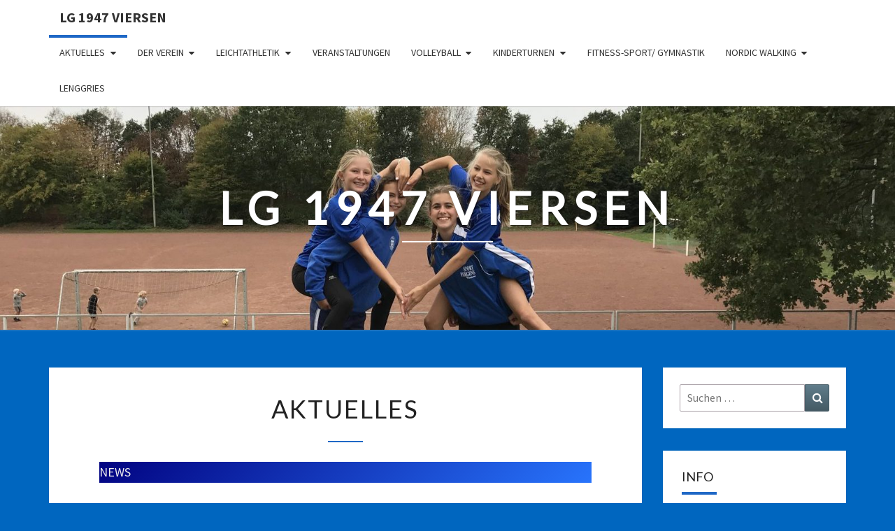

--- FILE ---
content_type: text/html; charset=UTF-8
request_url: http://lgviersen.de/
body_size: 18212
content:
<!DOCTYPE html>

<!--[if IE 8]>
<html id="ie8" lang="de">
<![endif]-->
<!--[if !(IE 8) ]><!-->
<html lang="de">
<!--<![endif]-->
<head>
<meta charset="UTF-8" />
<meta name="viewport" content="width=device-width" />
<link rel="profile" href="http://gmpg.org/xfn/11" />
<link rel="pingback" href="http://lgviersen.de/xmlrpc.php" />
<title>LG 1947 Viersen</title>
<meta name='robots' content='max-image-preview:large' />
<link rel='dns-prefetch' href='//fonts.googleapis.com' />
<link rel="alternate" type="application/rss+xml" title="LG 1947 Viersen &raquo; Feed" href="https://lgviersen.de/?feed=rss2" />
<link rel="alternate" type="application/rss+xml" title="LG 1947 Viersen &raquo; Kommentar-Feed" href="https://lgviersen.de/?feed=comments-rss2" />
<link rel="alternate" title="oEmbed (JSON)" type="application/json+oembed" href="https://lgviersen.de/index.php?rest_route=%2Foembed%2F1.0%2Fembed&#038;url=https%3A%2F%2Flgviersen.de%2F" />
<link rel="alternate" title="oEmbed (XML)" type="text/xml+oembed" href="https://lgviersen.de/index.php?rest_route=%2Foembed%2F1.0%2Fembed&#038;url=https%3A%2F%2Flgviersen.de%2F&#038;format=xml" />
<style id='wp-img-auto-sizes-contain-inline-css' type='text/css'>
img:is([sizes=auto i],[sizes^="auto," i]){contain-intrinsic-size:3000px 1500px}
/*# sourceURL=wp-img-auto-sizes-contain-inline-css */
</style>
<link rel='stylesheet' id='tsvg-block-css-css' href='http://lgviersen.de/wp-content/plugins/gallery-videos/admin/css/tsvg-block.css?ver=2.4.9' type='text/css' media='all' />
<link rel='stylesheet' id='twb-open-sans-css' href='https://fonts.googleapis.com/css?family=Open+Sans%3A300%2C400%2C500%2C600%2C700%2C800&#038;display=swap&#038;ver=6.9' type='text/css' media='all' />
<link rel='stylesheet' id='twbbwg-global-css' href='http://lgviersen.de/wp-content/plugins/photo-gallery/booster/assets/css/global.css?ver=1.0.0' type='text/css' media='all' />
<style id='wp-emoji-styles-inline-css' type='text/css'>

	img.wp-smiley, img.emoji {
		display: inline !important;
		border: none !important;
		box-shadow: none !important;
		height: 1em !important;
		width: 1em !important;
		margin: 0 0.07em !important;
		vertical-align: -0.1em !important;
		background: none !important;
		padding: 0 !important;
	}
/*# sourceURL=wp-emoji-styles-inline-css */
</style>
<style id='wp-block-library-inline-css' type='text/css'>
:root{--wp-block-synced-color:#7a00df;--wp-block-synced-color--rgb:122,0,223;--wp-bound-block-color:var(--wp-block-synced-color);--wp-editor-canvas-background:#ddd;--wp-admin-theme-color:#007cba;--wp-admin-theme-color--rgb:0,124,186;--wp-admin-theme-color-darker-10:#006ba1;--wp-admin-theme-color-darker-10--rgb:0,107,160.5;--wp-admin-theme-color-darker-20:#005a87;--wp-admin-theme-color-darker-20--rgb:0,90,135;--wp-admin-border-width-focus:2px}@media (min-resolution:192dpi){:root{--wp-admin-border-width-focus:1.5px}}.wp-element-button{cursor:pointer}:root .has-very-light-gray-background-color{background-color:#eee}:root .has-very-dark-gray-background-color{background-color:#313131}:root .has-very-light-gray-color{color:#eee}:root .has-very-dark-gray-color{color:#313131}:root .has-vivid-green-cyan-to-vivid-cyan-blue-gradient-background{background:linear-gradient(135deg,#00d084,#0693e3)}:root .has-purple-crush-gradient-background{background:linear-gradient(135deg,#34e2e4,#4721fb 50%,#ab1dfe)}:root .has-hazy-dawn-gradient-background{background:linear-gradient(135deg,#faaca8,#dad0ec)}:root .has-subdued-olive-gradient-background{background:linear-gradient(135deg,#fafae1,#67a671)}:root .has-atomic-cream-gradient-background{background:linear-gradient(135deg,#fdd79a,#004a59)}:root .has-nightshade-gradient-background{background:linear-gradient(135deg,#330968,#31cdcf)}:root .has-midnight-gradient-background{background:linear-gradient(135deg,#020381,#2874fc)}:root{--wp--preset--font-size--normal:16px;--wp--preset--font-size--huge:42px}.has-regular-font-size{font-size:1em}.has-larger-font-size{font-size:2.625em}.has-normal-font-size{font-size:var(--wp--preset--font-size--normal)}.has-huge-font-size{font-size:var(--wp--preset--font-size--huge)}.has-text-align-center{text-align:center}.has-text-align-left{text-align:left}.has-text-align-right{text-align:right}.has-fit-text{white-space:nowrap!important}#end-resizable-editor-section{display:none}.aligncenter{clear:both}.items-justified-left{justify-content:flex-start}.items-justified-center{justify-content:center}.items-justified-right{justify-content:flex-end}.items-justified-space-between{justify-content:space-between}.screen-reader-text{border:0;clip-path:inset(50%);height:1px;margin:-1px;overflow:hidden;padding:0;position:absolute;width:1px;word-wrap:normal!important}.screen-reader-text:focus{background-color:#ddd;clip-path:none;color:#444;display:block;font-size:1em;height:auto;left:5px;line-height:normal;padding:15px 23px 14px;text-decoration:none;top:5px;width:auto;z-index:100000}html :where(.has-border-color){border-style:solid}html :where([style*=border-top-color]){border-top-style:solid}html :where([style*=border-right-color]){border-right-style:solid}html :where([style*=border-bottom-color]){border-bottom-style:solid}html :where([style*=border-left-color]){border-left-style:solid}html :where([style*=border-width]){border-style:solid}html :where([style*=border-top-width]){border-top-style:solid}html :where([style*=border-right-width]){border-right-style:solid}html :where([style*=border-bottom-width]){border-bottom-style:solid}html :where([style*=border-left-width]){border-left-style:solid}html :where(img[class*=wp-image-]){height:auto;max-width:100%}:where(figure){margin:0 0 1em}html :where(.is-position-sticky){--wp-admin--admin-bar--position-offset:var(--wp-admin--admin-bar--height,0px)}@media screen and (max-width:600px){html :where(.is-position-sticky){--wp-admin--admin-bar--position-offset:0px}}

/*# sourceURL=wp-block-library-inline-css */
</style><style id='wp-block-image-inline-css' type='text/css'>
.wp-block-image>a,.wp-block-image>figure>a{display:inline-block}.wp-block-image img{box-sizing:border-box;height:auto;max-width:100%;vertical-align:bottom}@media not (prefers-reduced-motion){.wp-block-image img.hide{visibility:hidden}.wp-block-image img.show{animation:show-content-image .4s}}.wp-block-image[style*=border-radius] img,.wp-block-image[style*=border-radius]>a{border-radius:inherit}.wp-block-image.has-custom-border img{box-sizing:border-box}.wp-block-image.aligncenter{text-align:center}.wp-block-image.alignfull>a,.wp-block-image.alignwide>a{width:100%}.wp-block-image.alignfull img,.wp-block-image.alignwide img{height:auto;width:100%}.wp-block-image .aligncenter,.wp-block-image .alignleft,.wp-block-image .alignright,.wp-block-image.aligncenter,.wp-block-image.alignleft,.wp-block-image.alignright{display:table}.wp-block-image .aligncenter>figcaption,.wp-block-image .alignleft>figcaption,.wp-block-image .alignright>figcaption,.wp-block-image.aligncenter>figcaption,.wp-block-image.alignleft>figcaption,.wp-block-image.alignright>figcaption{caption-side:bottom;display:table-caption}.wp-block-image .alignleft{float:left;margin:.5em 1em .5em 0}.wp-block-image .alignright{float:right;margin:.5em 0 .5em 1em}.wp-block-image .aligncenter{margin-left:auto;margin-right:auto}.wp-block-image :where(figcaption){margin-bottom:1em;margin-top:.5em}.wp-block-image.is-style-circle-mask img{border-radius:9999px}@supports ((-webkit-mask-image:none) or (mask-image:none)) or (-webkit-mask-image:none){.wp-block-image.is-style-circle-mask img{border-radius:0;-webkit-mask-image:url('data:image/svg+xml;utf8,<svg viewBox="0 0 100 100" xmlns="http://www.w3.org/2000/svg"><circle cx="50" cy="50" r="50"/></svg>');mask-image:url('data:image/svg+xml;utf8,<svg viewBox="0 0 100 100" xmlns="http://www.w3.org/2000/svg"><circle cx="50" cy="50" r="50"/></svg>');mask-mode:alpha;-webkit-mask-position:center;mask-position:center;-webkit-mask-repeat:no-repeat;mask-repeat:no-repeat;-webkit-mask-size:contain;mask-size:contain}}:root :where(.wp-block-image.is-style-rounded img,.wp-block-image .is-style-rounded img){border-radius:9999px}.wp-block-image figure{margin:0}.wp-lightbox-container{display:flex;flex-direction:column;position:relative}.wp-lightbox-container img{cursor:zoom-in}.wp-lightbox-container img:hover+button{opacity:1}.wp-lightbox-container button{align-items:center;backdrop-filter:blur(16px) saturate(180%);background-color:#5a5a5a40;border:none;border-radius:4px;cursor:zoom-in;display:flex;height:20px;justify-content:center;opacity:0;padding:0;position:absolute;right:16px;text-align:center;top:16px;width:20px;z-index:100}@media not (prefers-reduced-motion){.wp-lightbox-container button{transition:opacity .2s ease}}.wp-lightbox-container button:focus-visible{outline:3px auto #5a5a5a40;outline:3px auto -webkit-focus-ring-color;outline-offset:3px}.wp-lightbox-container button:hover{cursor:pointer;opacity:1}.wp-lightbox-container button:focus{opacity:1}.wp-lightbox-container button:focus,.wp-lightbox-container button:hover,.wp-lightbox-container button:not(:hover):not(:active):not(.has-background){background-color:#5a5a5a40;border:none}.wp-lightbox-overlay{box-sizing:border-box;cursor:zoom-out;height:100vh;left:0;overflow:hidden;position:fixed;top:0;visibility:hidden;width:100%;z-index:100000}.wp-lightbox-overlay .close-button{align-items:center;cursor:pointer;display:flex;justify-content:center;min-height:40px;min-width:40px;padding:0;position:absolute;right:calc(env(safe-area-inset-right) + 16px);top:calc(env(safe-area-inset-top) + 16px);z-index:5000000}.wp-lightbox-overlay .close-button:focus,.wp-lightbox-overlay .close-button:hover,.wp-lightbox-overlay .close-button:not(:hover):not(:active):not(.has-background){background:none;border:none}.wp-lightbox-overlay .lightbox-image-container{height:var(--wp--lightbox-container-height);left:50%;overflow:hidden;position:absolute;top:50%;transform:translate(-50%,-50%);transform-origin:top left;width:var(--wp--lightbox-container-width);z-index:9999999999}.wp-lightbox-overlay .wp-block-image{align-items:center;box-sizing:border-box;display:flex;height:100%;justify-content:center;margin:0;position:relative;transform-origin:0 0;width:100%;z-index:3000000}.wp-lightbox-overlay .wp-block-image img{height:var(--wp--lightbox-image-height);min-height:var(--wp--lightbox-image-height);min-width:var(--wp--lightbox-image-width);width:var(--wp--lightbox-image-width)}.wp-lightbox-overlay .wp-block-image figcaption{display:none}.wp-lightbox-overlay button{background:none;border:none}.wp-lightbox-overlay .scrim{background-color:#fff;height:100%;opacity:.9;position:absolute;width:100%;z-index:2000000}.wp-lightbox-overlay.active{visibility:visible}@media not (prefers-reduced-motion){.wp-lightbox-overlay.active{animation:turn-on-visibility .25s both}.wp-lightbox-overlay.active img{animation:turn-on-visibility .35s both}.wp-lightbox-overlay.show-closing-animation:not(.active){animation:turn-off-visibility .35s both}.wp-lightbox-overlay.show-closing-animation:not(.active) img{animation:turn-off-visibility .25s both}.wp-lightbox-overlay.zoom.active{animation:none;opacity:1;visibility:visible}.wp-lightbox-overlay.zoom.active .lightbox-image-container{animation:lightbox-zoom-in .4s}.wp-lightbox-overlay.zoom.active .lightbox-image-container img{animation:none}.wp-lightbox-overlay.zoom.active .scrim{animation:turn-on-visibility .4s forwards}.wp-lightbox-overlay.zoom.show-closing-animation:not(.active){animation:none}.wp-lightbox-overlay.zoom.show-closing-animation:not(.active) .lightbox-image-container{animation:lightbox-zoom-out .4s}.wp-lightbox-overlay.zoom.show-closing-animation:not(.active) .lightbox-image-container img{animation:none}.wp-lightbox-overlay.zoom.show-closing-animation:not(.active) .scrim{animation:turn-off-visibility .4s forwards}}@keyframes show-content-image{0%{visibility:hidden}99%{visibility:hidden}to{visibility:visible}}@keyframes turn-on-visibility{0%{opacity:0}to{opacity:1}}@keyframes turn-off-visibility{0%{opacity:1;visibility:visible}99%{opacity:0;visibility:visible}to{opacity:0;visibility:hidden}}@keyframes lightbox-zoom-in{0%{transform:translate(calc((-100vw + var(--wp--lightbox-scrollbar-width))/2 + var(--wp--lightbox-initial-left-position)),calc(-50vh + var(--wp--lightbox-initial-top-position))) scale(var(--wp--lightbox-scale))}to{transform:translate(-50%,-50%) scale(1)}}@keyframes lightbox-zoom-out{0%{transform:translate(-50%,-50%) scale(1);visibility:visible}99%{visibility:visible}to{transform:translate(calc((-100vw + var(--wp--lightbox-scrollbar-width))/2 + var(--wp--lightbox-initial-left-position)),calc(-50vh + var(--wp--lightbox-initial-top-position))) scale(var(--wp--lightbox-scale));visibility:hidden}}
/*# sourceURL=http://lgviersen.de/wp-includes/blocks/image/style.min.css */
</style>
<style id='wp-block-group-inline-css' type='text/css'>
.wp-block-group{box-sizing:border-box}:where(.wp-block-group.wp-block-group-is-layout-constrained){position:relative}
/*# sourceURL=http://lgviersen.de/wp-includes/blocks/group/style.min.css */
</style>
<style id='wp-block-paragraph-inline-css' type='text/css'>
.is-small-text{font-size:.875em}.is-regular-text{font-size:1em}.is-large-text{font-size:2.25em}.is-larger-text{font-size:3em}.has-drop-cap:not(:focus):first-letter{float:left;font-size:8.4em;font-style:normal;font-weight:100;line-height:.68;margin:.05em .1em 0 0;text-transform:uppercase}body.rtl .has-drop-cap:not(:focus):first-letter{float:none;margin-left:.1em}p.has-drop-cap.has-background{overflow:hidden}:root :where(p.has-background){padding:1.25em 2.375em}:where(p.has-text-color:not(.has-link-color)) a{color:inherit}p.has-text-align-left[style*="writing-mode:vertical-lr"],p.has-text-align-right[style*="writing-mode:vertical-rl"]{rotate:180deg}
/*# sourceURL=http://lgviersen.de/wp-includes/blocks/paragraph/style.min.css */
</style>
<style id='global-styles-inline-css' type='text/css'>
:root{--wp--preset--aspect-ratio--square: 1;--wp--preset--aspect-ratio--4-3: 4/3;--wp--preset--aspect-ratio--3-4: 3/4;--wp--preset--aspect-ratio--3-2: 3/2;--wp--preset--aspect-ratio--2-3: 2/3;--wp--preset--aspect-ratio--16-9: 16/9;--wp--preset--aspect-ratio--9-16: 9/16;--wp--preset--color--black: #000000;--wp--preset--color--cyan-bluish-gray: #abb8c3;--wp--preset--color--white: #ffffff;--wp--preset--color--pale-pink: #f78da7;--wp--preset--color--vivid-red: #cf2e2e;--wp--preset--color--luminous-vivid-orange: #ff6900;--wp--preset--color--luminous-vivid-amber: #fcb900;--wp--preset--color--light-green-cyan: #7bdcb5;--wp--preset--color--vivid-green-cyan: #00d084;--wp--preset--color--pale-cyan-blue: #8ed1fc;--wp--preset--color--vivid-cyan-blue: #0693e3;--wp--preset--color--vivid-purple: #9b51e0;--wp--preset--color--kb-palette-1: #888888;--wp--preset--color--kb-palette-2: #888888;--wp--preset--gradient--vivid-cyan-blue-to-vivid-purple: linear-gradient(135deg,rgb(6,147,227) 0%,rgb(155,81,224) 100%);--wp--preset--gradient--light-green-cyan-to-vivid-green-cyan: linear-gradient(135deg,rgb(122,220,180) 0%,rgb(0,208,130) 100%);--wp--preset--gradient--luminous-vivid-amber-to-luminous-vivid-orange: linear-gradient(135deg,rgb(252,185,0) 0%,rgb(255,105,0) 100%);--wp--preset--gradient--luminous-vivid-orange-to-vivid-red: linear-gradient(135deg,rgb(255,105,0) 0%,rgb(207,46,46) 100%);--wp--preset--gradient--very-light-gray-to-cyan-bluish-gray: linear-gradient(135deg,rgb(238,238,238) 0%,rgb(169,184,195) 100%);--wp--preset--gradient--cool-to-warm-spectrum: linear-gradient(135deg,rgb(74,234,220) 0%,rgb(151,120,209) 20%,rgb(207,42,186) 40%,rgb(238,44,130) 60%,rgb(251,105,98) 80%,rgb(254,248,76) 100%);--wp--preset--gradient--blush-light-purple: linear-gradient(135deg,rgb(255,206,236) 0%,rgb(152,150,240) 100%);--wp--preset--gradient--blush-bordeaux: linear-gradient(135deg,rgb(254,205,165) 0%,rgb(254,45,45) 50%,rgb(107,0,62) 100%);--wp--preset--gradient--luminous-dusk: linear-gradient(135deg,rgb(255,203,112) 0%,rgb(199,81,192) 50%,rgb(65,88,208) 100%);--wp--preset--gradient--pale-ocean: linear-gradient(135deg,rgb(255,245,203) 0%,rgb(182,227,212) 50%,rgb(51,167,181) 100%);--wp--preset--gradient--electric-grass: linear-gradient(135deg,rgb(202,248,128) 0%,rgb(113,206,126) 100%);--wp--preset--gradient--midnight: linear-gradient(135deg,rgb(2,3,129) 0%,rgb(40,116,252) 100%);--wp--preset--font-size--small: 13px;--wp--preset--font-size--medium: 20px;--wp--preset--font-size--large: 36px;--wp--preset--font-size--x-large: 42px;--wp--preset--spacing--20: 0.44rem;--wp--preset--spacing--30: 0.67rem;--wp--preset--spacing--40: 1rem;--wp--preset--spacing--50: 1.5rem;--wp--preset--spacing--60: 2.25rem;--wp--preset--spacing--70: 3.38rem;--wp--preset--spacing--80: 5.06rem;--wp--preset--shadow--natural: 6px 6px 9px rgba(0, 0, 0, 0.2);--wp--preset--shadow--deep: 12px 12px 50px rgba(0, 0, 0, 0.4);--wp--preset--shadow--sharp: 6px 6px 0px rgba(0, 0, 0, 0.2);--wp--preset--shadow--outlined: 6px 6px 0px -3px rgb(255, 255, 255), 6px 6px rgb(0, 0, 0);--wp--preset--shadow--crisp: 6px 6px 0px rgb(0, 0, 0);}:where(.is-layout-flex){gap: 0.5em;}:where(.is-layout-grid){gap: 0.5em;}body .is-layout-flex{display: flex;}.is-layout-flex{flex-wrap: wrap;align-items: center;}.is-layout-flex > :is(*, div){margin: 0;}body .is-layout-grid{display: grid;}.is-layout-grid > :is(*, div){margin: 0;}:where(.wp-block-columns.is-layout-flex){gap: 2em;}:where(.wp-block-columns.is-layout-grid){gap: 2em;}:where(.wp-block-post-template.is-layout-flex){gap: 1.25em;}:where(.wp-block-post-template.is-layout-grid){gap: 1.25em;}.has-black-color{color: var(--wp--preset--color--black) !important;}.has-cyan-bluish-gray-color{color: var(--wp--preset--color--cyan-bluish-gray) !important;}.has-white-color{color: var(--wp--preset--color--white) !important;}.has-pale-pink-color{color: var(--wp--preset--color--pale-pink) !important;}.has-vivid-red-color{color: var(--wp--preset--color--vivid-red) !important;}.has-luminous-vivid-orange-color{color: var(--wp--preset--color--luminous-vivid-orange) !important;}.has-luminous-vivid-amber-color{color: var(--wp--preset--color--luminous-vivid-amber) !important;}.has-light-green-cyan-color{color: var(--wp--preset--color--light-green-cyan) !important;}.has-vivid-green-cyan-color{color: var(--wp--preset--color--vivid-green-cyan) !important;}.has-pale-cyan-blue-color{color: var(--wp--preset--color--pale-cyan-blue) !important;}.has-vivid-cyan-blue-color{color: var(--wp--preset--color--vivid-cyan-blue) !important;}.has-vivid-purple-color{color: var(--wp--preset--color--vivid-purple) !important;}.has-black-background-color{background-color: var(--wp--preset--color--black) !important;}.has-cyan-bluish-gray-background-color{background-color: var(--wp--preset--color--cyan-bluish-gray) !important;}.has-white-background-color{background-color: var(--wp--preset--color--white) !important;}.has-pale-pink-background-color{background-color: var(--wp--preset--color--pale-pink) !important;}.has-vivid-red-background-color{background-color: var(--wp--preset--color--vivid-red) !important;}.has-luminous-vivid-orange-background-color{background-color: var(--wp--preset--color--luminous-vivid-orange) !important;}.has-luminous-vivid-amber-background-color{background-color: var(--wp--preset--color--luminous-vivid-amber) !important;}.has-light-green-cyan-background-color{background-color: var(--wp--preset--color--light-green-cyan) !important;}.has-vivid-green-cyan-background-color{background-color: var(--wp--preset--color--vivid-green-cyan) !important;}.has-pale-cyan-blue-background-color{background-color: var(--wp--preset--color--pale-cyan-blue) !important;}.has-vivid-cyan-blue-background-color{background-color: var(--wp--preset--color--vivid-cyan-blue) !important;}.has-vivid-purple-background-color{background-color: var(--wp--preset--color--vivid-purple) !important;}.has-black-border-color{border-color: var(--wp--preset--color--black) !important;}.has-cyan-bluish-gray-border-color{border-color: var(--wp--preset--color--cyan-bluish-gray) !important;}.has-white-border-color{border-color: var(--wp--preset--color--white) !important;}.has-pale-pink-border-color{border-color: var(--wp--preset--color--pale-pink) !important;}.has-vivid-red-border-color{border-color: var(--wp--preset--color--vivid-red) !important;}.has-luminous-vivid-orange-border-color{border-color: var(--wp--preset--color--luminous-vivid-orange) !important;}.has-luminous-vivid-amber-border-color{border-color: var(--wp--preset--color--luminous-vivid-amber) !important;}.has-light-green-cyan-border-color{border-color: var(--wp--preset--color--light-green-cyan) !important;}.has-vivid-green-cyan-border-color{border-color: var(--wp--preset--color--vivid-green-cyan) !important;}.has-pale-cyan-blue-border-color{border-color: var(--wp--preset--color--pale-cyan-blue) !important;}.has-vivid-cyan-blue-border-color{border-color: var(--wp--preset--color--vivid-cyan-blue) !important;}.has-vivid-purple-border-color{border-color: var(--wp--preset--color--vivid-purple) !important;}.has-vivid-cyan-blue-to-vivid-purple-gradient-background{background: var(--wp--preset--gradient--vivid-cyan-blue-to-vivid-purple) !important;}.has-light-green-cyan-to-vivid-green-cyan-gradient-background{background: var(--wp--preset--gradient--light-green-cyan-to-vivid-green-cyan) !important;}.has-luminous-vivid-amber-to-luminous-vivid-orange-gradient-background{background: var(--wp--preset--gradient--luminous-vivid-amber-to-luminous-vivid-orange) !important;}.has-luminous-vivid-orange-to-vivid-red-gradient-background{background: var(--wp--preset--gradient--luminous-vivid-orange-to-vivid-red) !important;}.has-very-light-gray-to-cyan-bluish-gray-gradient-background{background: var(--wp--preset--gradient--very-light-gray-to-cyan-bluish-gray) !important;}.has-cool-to-warm-spectrum-gradient-background{background: var(--wp--preset--gradient--cool-to-warm-spectrum) !important;}.has-blush-light-purple-gradient-background{background: var(--wp--preset--gradient--blush-light-purple) !important;}.has-blush-bordeaux-gradient-background{background: var(--wp--preset--gradient--blush-bordeaux) !important;}.has-luminous-dusk-gradient-background{background: var(--wp--preset--gradient--luminous-dusk) !important;}.has-pale-ocean-gradient-background{background: var(--wp--preset--gradient--pale-ocean) !important;}.has-electric-grass-gradient-background{background: var(--wp--preset--gradient--electric-grass) !important;}.has-midnight-gradient-background{background: var(--wp--preset--gradient--midnight) !important;}.has-small-font-size{font-size: var(--wp--preset--font-size--small) !important;}.has-medium-font-size{font-size: var(--wp--preset--font-size--medium) !important;}.has-large-font-size{font-size: var(--wp--preset--font-size--large) !important;}.has-x-large-font-size{font-size: var(--wp--preset--font-size--x-large) !important;}
/*# sourceURL=global-styles-inline-css */
</style>
<style id='core-block-supports-inline-css' type='text/css'>
.wp-elements-a053d418399f8c6fbd7429148e1f4582 a:where(:not(.wp-element-button)){color:var(--wp--preset--color--very-light-gray);}.wp-elements-3cbfba3ccabf1d3dbae609ce7a59b92f a:where(:not(.wp-element-button)){color:var(--wp--preset--color--vivid-cyan-blue);}
/*# sourceURL=core-block-supports-inline-css */
</style>

<style id='classic-theme-styles-inline-css' type='text/css'>
/*! This file is auto-generated */
.wp-block-button__link{color:#fff;background-color:#32373c;border-radius:9999px;box-shadow:none;text-decoration:none;padding:calc(.667em + 2px) calc(1.333em + 2px);font-size:1.125em}.wp-block-file__button{background:#32373c;color:#fff;text-decoration:none}
/*# sourceURL=/wp-includes/css/classic-themes.min.css */
</style>
<link rel='stylesheet' id='wp-components-css' href='http://lgviersen.de/wp-includes/css/dist/components/style.min.css?ver=6.9' type='text/css' media='all' />
<link rel='stylesheet' id='wp-preferences-css' href='http://lgviersen.de/wp-includes/css/dist/preferences/style.min.css?ver=6.9' type='text/css' media='all' />
<link rel='stylesheet' id='wp-block-editor-css' href='http://lgviersen.de/wp-includes/css/dist/block-editor/style.min.css?ver=6.9' type='text/css' media='all' />
<link rel='stylesheet' id='wp-reusable-blocks-css' href='http://lgviersen.de/wp-includes/css/dist/reusable-blocks/style.min.css?ver=6.9' type='text/css' media='all' />
<link rel='stylesheet' id='wp-patterns-css' href='http://lgviersen.de/wp-includes/css/dist/patterns/style.min.css?ver=6.9' type='text/css' media='all' />
<link rel='stylesheet' id='wp-editor-css' href='http://lgviersen.de/wp-includes/css/dist/editor/style.min.css?ver=6.9' type='text/css' media='all' />
<link rel='stylesheet' id='block-robo-gallery-style-css-css' href='http://lgviersen.de/wp-content/plugins/robo-gallery/includes/extensions/block/dist/blocks.style.build.css?ver=5.1.2' type='text/css' media='all' />
<link rel='stylesheet' id='tsvg-fonts-css' href='http://lgviersen.de/wp-content/plugins/gallery-videos/public/css/tsvg-fonts.css?ver=2.4.9' type='text/css' media='all' />
<link rel='stylesheet' id='bwg_fonts-css' href='http://lgviersen.de/wp-content/plugins/photo-gallery/css/bwg-fonts/fonts.css?ver=0.0.1' type='text/css' media='all' />
<link rel='stylesheet' id='sumoselect-css' href='http://lgviersen.de/wp-content/plugins/photo-gallery/css/sumoselect.min.css?ver=3.4.6' type='text/css' media='all' />
<link rel='stylesheet' id='mCustomScrollbar-css' href='http://lgviersen.de/wp-content/plugins/photo-gallery/css/jquery.mCustomScrollbar.min.css?ver=3.1.5' type='text/css' media='all' />
<link rel='stylesheet' id='bwg_googlefonts-css' href='https://fonts.googleapis.com/css?family=Ubuntu&#038;subset=greek,latin,greek-ext,vietnamese,cyrillic-ext,latin-ext,cyrillic' type='text/css' media='all' />
<link rel='stylesheet' id='bwg_frontend-css' href='http://lgviersen.de/wp-content/plugins/photo-gallery/css/styles.min.css?ver=1.8.37' type='text/css' media='all' />
<link rel='stylesheet' id='ffwd_frontend-css' href='http://lgviersen.de/wp-content/plugins/wd-facebook-feed/css/ffwd_frontend.css?ver=1.1.34' type='text/css' media='all' />
<link rel='stylesheet' id='ffwd_fonts-css' href='http://lgviersen.de/wp-content/plugins/wd-facebook-feed/css/fonts.css?ver=1.1.34' type='text/css' media='all' />
<link rel='stylesheet' id='ffwd_mCustomScrollbar-css' href='http://lgviersen.de/wp-content/plugins/wd-facebook-feed/css/jquery.mCustomScrollbar.css?ver=1.1.34' type='text/css' media='all' />
<link rel='stylesheet' id='bootstrap-css' href='http://lgviersen.de/wp-content/themes/nisarg/css/bootstrap.css?ver=6.9' type='text/css' media='all' />
<link rel='stylesheet' id='font-awesome-css' href='http://lgviersen.de/wp-content/themes/nisarg/font-awesome/css/font-awesome.min.css?ver=6.9' type='text/css' media='all' />
<link rel='stylesheet' id='nisarg-style-css' href='http://lgviersen.de/wp-content/themes/nisarg/style.css?ver=6.9' type='text/css' media='all' />
<style id='nisarg-style-inline-css' type='text/css'>
	/* Color Scheme */

	/* Accent Color */

	a:active,
	a:hover,
	a:focus {
	    color: #1f68c6;
	}

	.main-navigation .primary-menu > li > a:hover, .main-navigation .primary-menu > li > a:focus {
		color: #1f68c6;
	}
	
	.main-navigation .primary-menu .sub-menu .current_page_item > a,
	.main-navigation .primary-menu .sub-menu .current-menu-item > a {
		color: #1f68c6;
	}
	.main-navigation .primary-menu .sub-menu .current_page_item > a:hover,
	.main-navigation .primary-menu .sub-menu .current_page_item > a:focus,
	.main-navigation .primary-menu .sub-menu .current-menu-item > a:hover,
	.main-navigation .primary-menu .sub-menu .current-menu-item > a:focus {
		background-color: #fff;
		color: #1f68c6;
	}
	.dropdown-toggle:hover,
	.dropdown-toggle:focus {
		color: #1f68c6;
	}
	.pagination .current,
	.dark .pagination .current {
		background-color: #1f68c6;
		border: 1px solid #1f68c6;
	}
	blockquote {
		border-color: #1f68c6;
	}
	@media (min-width: 768px){
		.main-navigation .primary-menu > .current_page_item > a,
		.main-navigation .primary-menu > .current_page_item > a:hover,
		.main-navigation .primary-menu > .current_page_item > a:focus,
		.main-navigation .primary-menu > .current-menu-item > a,
		.main-navigation .primary-menu > .current-menu-item > a:hover,
		.main-navigation .primary-menu > .current-menu-item > a:focus,
		.main-navigation .primary-menu > .current_page_ancestor > a,
		.main-navigation .primary-menu > .current_page_ancestor > a:hover,
		.main-navigation .primary-menu > .current_page_ancestor > a:focus,
		.main-navigation .primary-menu > .current-menu-ancestor > a,
		.main-navigation .primary-menu > .current-menu-ancestor > a:hover,
		.main-navigation .primary-menu > .current-menu-ancestor > a:focus {
			border-top: 4px solid #1f68c6;
		}
		.main-navigation ul ul a:hover,
		.main-navigation ul ul a.focus {
			color: #fff;
			background-color: #1f68c6;
		}
	}

	.main-navigation .primary-menu > .open > a, .main-navigation .primary-menu > .open > a:hover, .main-navigation .primary-menu > .open > a:focus {
		color: #1f68c6;
	}

	.main-navigation .primary-menu > li > .sub-menu  li > a:hover,
	.main-navigation .primary-menu > li > .sub-menu  li > a:focus {
		color: #fff;
		background-color: #1f68c6;
	}

	@media (max-width: 767px) {
		.main-navigation .primary-menu .open .sub-menu > li > a:hover {
			color: #fff;
			background-color: #1f68c6;
		}
	}

	.sticky-post{
		color: #fff;
	    background: #1f68c6; 
	}
	
	.entry-title a:hover,
	.entry-title a:focus{
	    color: #1f68c6;
	}

	.entry-header .entry-meta::after{
	    background: #1f68c6;
	}

	.fa {
		color: #1f68c6;
	}

	.btn-default{
		border-bottom: 1px solid #1f68c6;
	}

	.btn-default:hover, .btn-default:focus{
	    border-bottom: 1px solid #1f68c6;
	    background-color: #1f68c6;
	}

	.nav-previous:hover, .nav-next:hover{
	    border: 1px solid #1f68c6;
	    background-color: #1f68c6;
	}

	.next-post a:hover,.prev-post a:hover{
	    color: #1f68c6;
	}

	.posts-navigation .next-post a:hover .fa, .posts-navigation .prev-post a:hover .fa{
	    color: #1f68c6;
	}


	#secondary .widget-title::after{
		position: absolute;
	    width: 50px;
	    display: block;
	    height: 4px;    
	    bottom: -15px;
		background-color: #1f68c6;
	    content: "";
	}

	#secondary .widget a:hover,
	#secondary .widget a:focus,
	.dark #secondary .widget #recentcomments a:hover,
	.dark #secondary .widget #recentcomments a:focus {
		color: #1f68c6;
	}

	#secondary .widget_calendar tbody a {
		color: #fff;
		padding: 0.2em;
	    background-color: #1f68c6;
	}

	#secondary .widget_calendar tbody a:hover{
		color: #fff;
	    padding: 0.2em;
	    background-color: #1f68c6;  
	}	

	.dark .comment-respond #submit,
	.dark .main-navigation .menu-toggle:hover, 
	.dark .main-navigation .menu-toggle:focus,
	.dark html input[type="button"], 
	.dark input[type="reset"], 
	.dark input[type="submit"] {
		background: #1f68c6;
		color: #fff;
	}
	
	.dark a {
		color: #1f68c6;
	}

/*# sourceURL=nisarg-style-inline-css */
</style>
<link rel='stylesheet' id='nisarg-google-fonts-css' href='https://fonts.googleapis.com/css?family=Source+Sans+Pro%3A400%2C700%7CLato%3A400&#038;display=swap' type='text/css' media='all' />
<link rel='stylesheet' id='tablepress-default-css' href='http://lgviersen.de/wp-content/plugins/tablepress/css/build/default.css?ver=3.2.6' type='text/css' media='all' />
<style id='kadence-blocks-advancedheading-inline-css' type='text/css'>
	.wp-block-kadence-advancedheading mark{background:transparent;border-style:solid;border-width:0}
	.wp-block-kadence-advancedheading mark.kt-highlight{color:#f76a0c;}
	.kb-adv-heading-icon{display: inline-flex;justify-content: center;align-items: center;}
	.is-layout-constrained > .kb-advanced-heading-link {display: block;}.wp-block-kadence-advancedheading.has-background{padding: 0;}.kb-screen-reader-text{position:absolute;width:1px;height:1px;padding:0;margin:-1px;overflow:hidden;clip:rect(0,0,0,0);}
/*# sourceURL=kadence-blocks-advancedheading-inline-css */
</style>
<style id='kadence-blocks-global-variables-inline-css' type='text/css'>
:root {--global-kb-font-size-sm:clamp(0.8rem, 0.73rem + 0.217vw, 0.9rem);--global-kb-font-size-md:clamp(1.1rem, 0.995rem + 0.326vw, 1.25rem);--global-kb-font-size-lg:clamp(1.75rem, 1.576rem + 0.543vw, 2rem);--global-kb-font-size-xl:clamp(2.25rem, 1.728rem + 1.63vw, 3rem);--global-kb-font-size-xxl:clamp(2.5rem, 1.456rem + 3.26vw, 4rem);--global-kb-font-size-xxxl:clamp(2.75rem, 0.489rem + 7.065vw, 6rem);}:root {--global-palette1: #3182CE;--global-palette2: #2B6CB0;--global-palette3: #1A202C;--global-palette4: #2D3748;--global-palette5: #4A5568;--global-palette6: #718096;--global-palette7: #EDF2F7;--global-palette8: #F7FAFC;--global-palette9: #ffffff;}
/*# sourceURL=kadence-blocks-global-variables-inline-css */
</style>
<style id='kadence_blocks_css-inline-css' type='text/css'>
.wp-block-kadence-advancedheading.kt-adv-heading22_1375b6-99 mark.kt-highlight, .wp-block-kadence-advancedheading.kt-adv-heading22_1375b6-99[data-kb-block="kb-adv-heading22_1375b6-99"] mark.kt-highlight{color:#8ed1fc;-webkit-box-decoration-break:clone;box-decoration-break:clone;}.wp-block-kadence-advancedheading.kt-adv-heading22_1375b6-99 img.kb-inline-image, .wp-block-kadence-advancedheading.kt-adv-heading22_1375b6-99[data-kb-block="kb-adv-heading22_1375b6-99"] img.kb-inline-image{width:150px;display:inline-block;}
/*# sourceURL=kadence_blocks_css-inline-css */
</style>
<style id="kadence_blocks_palette_css">:root .has-kb-palette-1-color{color:#888888}:root .has-kb-palette-1-background-color{background-color:#888888}:root .has-kb-palette-2-color{color:#888888}:root .has-kb-palette-2-background-color{background-color:#888888}</style><script type="text/javascript" src="http://lgviersen.de/wp-includes/js/jquery/jquery.min.js?ver=3.7.1" id="jquery-core-js"></script>
<script type="text/javascript" src="http://lgviersen.de/wp-includes/js/jquery/jquery-migrate.min.js?ver=3.4.1" id="jquery-migrate-js"></script>
<script type="text/javascript" src="http://lgviersen.de/wp-content/plugins/photo-gallery/booster/assets/js/circle-progress.js?ver=1.2.2" id="twbbwg-circle-js"></script>
<script type="text/javascript" id="twbbwg-global-js-extra">
/* <![CDATA[ */
var twb = {"nonce":"cafa1e195d","ajax_url":"https://lgviersen.de/wp-admin/admin-ajax.php","plugin_url":"http://lgviersen.de/wp-content/plugins/photo-gallery/booster","href":"https://lgviersen.de/wp-admin/admin.php?page=twbbwg_photo-gallery"};
var twb = {"nonce":"cafa1e195d","ajax_url":"https://lgviersen.de/wp-admin/admin-ajax.php","plugin_url":"http://lgviersen.de/wp-content/plugins/photo-gallery/booster","href":"https://lgviersen.de/wp-admin/admin.php?page=twbbwg_photo-gallery"};
//# sourceURL=twbbwg-global-js-extra
/* ]]> */
</script>
<script type="text/javascript" src="http://lgviersen.de/wp-content/plugins/photo-gallery/booster/assets/js/global.js?ver=1.0.0" id="twbbwg-global-js"></script>
<script type="text/javascript" src="http://lgviersen.de/wp-content/plugins/1and1-wordpress-assistant/js/cookies.js?ver=6.9" id="1and1-wp-cookies-js"></script>
<script type="text/javascript" src="http://lgviersen.de/wp-content/plugins/photo-gallery/js/jquery.sumoselect.min.js?ver=3.4.6" id="sumoselect-js"></script>
<script type="text/javascript" src="http://lgviersen.de/wp-content/plugins/photo-gallery/js/tocca.min.js?ver=2.0.9" id="bwg_mobile-js"></script>
<script type="text/javascript" src="http://lgviersen.de/wp-content/plugins/photo-gallery/js/jquery.mCustomScrollbar.concat.min.js?ver=3.1.5" id="mCustomScrollbar-js"></script>
<script type="text/javascript" src="http://lgviersen.de/wp-content/plugins/photo-gallery/js/jquery.fullscreen.min.js?ver=0.6.0" id="jquery-fullscreen-js"></script>
<script type="text/javascript" id="bwg_frontend-js-extra">
/* <![CDATA[ */
var bwg_objectsL10n = {"bwg_field_required":"Feld ist erforderlich.","bwg_mail_validation":"Dies ist keine g\u00fcltige E-Mail-Adresse.","bwg_search_result":"Es gibt keine Bilder, die deiner Suche entsprechen.","bwg_select_tag":"Select Tag","bwg_order_by":"Order By","bwg_search":"Suchen","bwg_show_ecommerce":"Show Ecommerce","bwg_hide_ecommerce":"Hide Ecommerce","bwg_show_comments":"Kommentare anzeigen","bwg_hide_comments":"Kommentare ausblenden","bwg_restore":"Wiederherstellen","bwg_maximize":"Maximieren","bwg_fullscreen":"Vollbild","bwg_exit_fullscreen":"Vollbild verlassen","bwg_search_tag":"SEARCH...","bwg_tag_no_match":"No tags found","bwg_all_tags_selected":"All tags selected","bwg_tags_selected":"tags selected","play":"Wiedergeben","pause":"Pause","is_pro":"","bwg_play":"Wiedergeben","bwg_pause":"Pause","bwg_hide_info":"Info ausblenden","bwg_show_info":"Info anzeigen","bwg_hide_rating":"Hide rating","bwg_show_rating":"Show rating","ok":"Ok","cancel":"Cancel","select_all":"Select all","lazy_load":"0","lazy_loader":"http://lgviersen.de/wp-content/plugins/photo-gallery/images/ajax_loader.png","front_ajax":"0","bwg_tag_see_all":"see all tags","bwg_tag_see_less":"see less tags"};
//# sourceURL=bwg_frontend-js-extra
/* ]]> */
</script>
<script type="text/javascript" src="http://lgviersen.de/wp-content/plugins/photo-gallery/js/scripts.min.js?ver=1.8.37" id="bwg_frontend-js"></script>
<script type="text/javascript" id="ffwd_cache-js-extra">
/* <![CDATA[ */
var ffwd_cache = {"ajax_url":"https://lgviersen.de/wp-admin/admin-ajax.php","update_data":"[]","need_update":"false"};
//# sourceURL=ffwd_cache-js-extra
/* ]]> */
</script>
<script type="text/javascript" src="http://lgviersen.de/wp-content/plugins/wd-facebook-feed/js/ffwd_cache.js?ver=1.1.34" id="ffwd_cache-js"></script>
<script type="text/javascript" id="ffwd_frontend-js-extra">
/* <![CDATA[ */
var ffwd_frontend_text = {"comment_reply":"Antworten","view":"Siehe","more_comments":"weitere Kommentare","year":"Jahr","years":"Jahre","hour":"Stunde","hours":"Std.","months":"Monaten","month":"Monat","weeks":"Wochen","week":"Woche","days":"Tage","day":"Tag","minutes":"Protokoll","minute":"Minute","seconds":"Sekunden","second":"zweite","ago":"vor","ajax_url":"https://lgviersen.de/wp-admin/admin-ajax.php","and":"und","others":"andere"};
//# sourceURL=ffwd_frontend-js-extra
/* ]]> */
</script>
<script type="text/javascript" src="http://lgviersen.de/wp-content/plugins/wd-facebook-feed/js/ffwd_frontend.js?ver=1.1.34" id="ffwd_frontend-js"></script>
<script type="text/javascript" src="http://lgviersen.de/wp-content/plugins/wd-facebook-feed/js/jquery.mobile.js?ver=1.1.34" id="ffwd_jquery_mobile-js"></script>
<script type="text/javascript" src="http://lgviersen.de/wp-content/plugins/wd-facebook-feed/js/jquery.mCustomScrollbar.concat.min.js?ver=1.1.34" id="ffwd_mCustomScrollbar-js"></script>
<script type="text/javascript" id="ffwd_gallery_box-js-extra">
/* <![CDATA[ */
var ffwd_objectL10n = {"ffwd_field_required":"field is required.","ffwd_mail_validation":"This is not a valid email address.","ffwd_search_result":"There are no images matching your search."};
//# sourceURL=ffwd_gallery_box-js-extra
/* ]]> */
</script>
<script type="text/javascript" src="http://lgviersen.de/wp-content/plugins/wd-facebook-feed/js/ffwd_gallery_box.js?ver=1.1.34" id="ffwd_gallery_box-js"></script>
<link rel="https://api.w.org/" href="https://lgviersen.de/index.php?rest_route=/" /><link rel="alternate" title="JSON" type="application/json" href="https://lgviersen.de/index.php?rest_route=/wp/v2/pages/22" /><link rel="EditURI" type="application/rsd+xml" title="RSD" href="https://lgviersen.de/xmlrpc.php?rsd" />
<meta name="generator" content="WordPress 6.9" />
<link rel="canonical" href="https://lgviersen.de/" />
<link rel='shortlink' href='https://lgviersen.de/' />

<style type="text/css">
        .site-header { background: #0066bf; }
</style>


	<style type="text/css">
		body,
		button,
		input,
		select,
		textarea {
		    font-family:  'Source Sans Pro',-apple-system,BlinkMacSystemFont,"Segoe UI",Roboto,Oxygen-Sans,Ubuntu,Cantarell,"Helvetica Neue",sans-serif;
		    font-weight: 400;
		    font-style: normal; 
		}
		h1,h2,h3,h4,h5,h6 {
	    	font-family: 'Lato',-apple-system,BlinkMacSystemFont,"Segoe UI",Roboto,Oxygen-Sans,Ubuntu,Cantarell,"Helvetica Neue",sans-serif;
	    	font-weight: 400;
	    	font-style: normal;
	    }
	    .navbar-brand,
	    #site-navigation.main-navigation ul {
	    	font-family: 'Source Sans Pro',-apple-system,BlinkMacSystemFont,"Segoe UI",Roboto,Oxygen-Sans,Ubuntu,Cantarell,"Helvetica Neue",sans-serif;
	    }
	    #site-navigation.main-navigation ul {
	    	font-weight: 400;
	    	font-style: normal;
	    }
	</style>

			<style type="text/css" id="nisarg-header-css">
					.site-header {
				background: url(http://lgviersen.de/wp-content/uploads/2020/04/cropped-cropped-IMG_8407-7.jpg) no-repeat scroll top;
				background-size: cover;
			}
			@media (min-width: 320px) and (max-width: 359px ) {
				.site-header {
					height: 80px;
				}
			}
			@media (min-width: 360px) and (max-width: 767px ) {
				.site-header {
					height: 90px;
				}
			}
			@media (min-width: 768px) and (max-width: 979px ) {
				.site-header {
					height: 192px;
				}
			}
			@media (min-width: 980px) and (max-width: 1279px ){
				.site-header {
					height: 245px;
				}
			}
			@media (min-width: 1280px) and (max-width: 1365px ){
				.site-header {
					height: 320px;
				}
			}
			@media (min-width: 1366px) and (max-width: 1439px ){
				.site-header {
					height: 341px;
				}
			}
			@media (min-width: 1440px) and (max-width: 1599px ) {
				.site-header {
					height: 360px;
				}
			}
			@media (min-width: 1600px) and (max-width: 1919px ) {
				.site-header {
					height: 400px;
				}
			}
			@media (min-width: 1920px) and (max-width: 2559px ) {
				.site-header {
					height: 480px;
				}
			}
			@media (min-width: 2560px)  and (max-width: 2879px ) {
				.site-header {
					height: 640px;
				}
			}
			@media (min-width: 2880px) {
				.site-header {
					height: 720px;
				}
			}
			.site-header{
				-webkit-box-shadow: 0px 0px 2px 1px rgba(182,182,182,0.3);
		    	-moz-box-shadow: 0px 0px 2px 1px rgba(182,182,182,0.3);
		    	-o-box-shadow: 0px 0px 2px 1px rgba(182,182,182,0.3);
		    	box-shadow: 0px 0px 2px 1px rgba(182,182,182,0.3);
			}
					.site-title,
			.site-description,
			.dark .site-title,
			.dark .site-description {
				color: #ffffff;
			}
			.site-title::after{
				background: #ffffff;
				content:"";
			}
		</style>
		<style type="text/css" id="custom-background-css">
body.custom-background { background-color: #0066bf; }
</style>
	<link rel="icon" href="https://lgviersen.de/wp-content/uploads/2018/12/logo.gif" sizes="32x32" />
<link rel="icon" href="https://lgviersen.de/wp-content/uploads/2018/12/logo.gif" sizes="192x192" />
<link rel="apple-touch-icon" href="https://lgviersen.de/wp-content/uploads/2018/12/logo.gif" />
<meta name="msapplication-TileImage" content="https://lgviersen.de/wp-content/uploads/2018/12/logo.gif" />
</head>
<body class="home wp-singular page-template-default page page-id-22 custom-background wp-embed-responsive wp-theme-nisarg light">
<div id="page" class="hfeed site">
<header id="masthead"   role="banner">
	<nav id="site-navigation" class="main-navigation navbar-fixed-top navbar-left" role="navigation">
		<!-- Brand and toggle get grouped for better mobile display -->
		<div class="container" id="navigation_menu">
			<div class="navbar-header">
									<button type="button" class="menu-toggle" data-toggle="collapse" data-target=".navbar-ex1-collapse">
						<span class="sr-only">Toggle navigation</span>
						<span class="icon-bar"></span> 
						<span class="icon-bar"></span>
						<span class="icon-bar"></span>
					</button>
									<a class="navbar-brand" href="https://lgviersen.de/">LG 1947 Viersen</a>
			</div><!-- .navbar-header -->
			<div class="collapse navbar-collapse navbar-ex1-collapse"><ul id="menu-hauptmenue" class="primary-menu"><li id="menu-item-34" class="menu-item menu-item-type-post_type menu-item-object-page menu-item-home current-menu-item page_item page-item-22 current_page_item menu-item-has-children menu-item-34"><a href="https://lgviersen.de/" aria-current="page">Aktuelles</a>
<ul class="sub-menu">
	<li id="menu-item-83" class="menu-item menu-item-type-post_type menu-item-object-page menu-item-83"><a href="https://lgviersen.de/?page_id=70">Ergebnislisten</a></li>
	<li id="menu-item-604" class="menu-item menu-item-type-post_type menu-item-object-page menu-item-has-children menu-item-604"><a href="https://lgviersen.de/?page_id=602">Bilder</a>
	<ul class="sub-menu">
		<li id="menu-item-10030" class="menu-item menu-item-type-post_type menu-item-object-page menu-item-10030"><a href="https://lgviersen.de/?page_id=9625">Regio 3K/ 4 K 2022</a></li>
		<li id="menu-item-10029" class="menu-item menu-item-type-post_type menu-item-object-page menu-item-10029"><a href="https://lgviersen.de/?page_id=10020">Sportlerehrung 2022</a></li>
		<li id="menu-item-4898" class="menu-item menu-item-type-post_type menu-item-object-page menu-item-4898"><a href="https://lgviersen.de/?page_id=4873">Karnevalstraining</a></li>
		<li id="menu-item-593" class="menu-item menu-item-type-post_type menu-item-object-page menu-item-593"><a href="https://lgviersen.de/?page_id=590">Hallenwettkampf 24.03.2019</a></li>
		<li id="menu-item-5292" class="menu-item menu-item-type-post_type menu-item-object-page menu-item-5292"><a href="https://lgviersen.de/?page_id=5129">Feriensportfest</a></li>
		<li id="menu-item-5496" class="menu-item menu-item-type-post_type menu-item-object-page menu-item-5496"><a href="https://lgviersen.de/?page_id=5494">Regio Block 08.09.2019</a></li>
		<li id="menu-item-6065" class="menu-item menu-item-type-post_type menu-item-object-page menu-item-6065"><a href="https://lgviersen.de/?page_id=6061">Herbstwaldlauf 2019</a></li>
		<li id="menu-item-6551" class="menu-item menu-item-type-post_type menu-item-object-page menu-item-6551"><a href="https://lgviersen.de/?page_id=6539">Hallenstadtmeisterschaften</a></li>
		<li id="menu-item-6652" class="menu-item menu-item-type-post_type menu-item-object-page menu-item-6652"><a href="https://lgviersen.de/?page_id=6647">Sportlerehrung 2019</a></li>
		<li id="menu-item-7506" class="menu-item menu-item-type-post_type menu-item-object-page menu-item-7506"><a href="https://lgviersen.de/?page_id=7504">Stadtmeisterschaften 2020</a></li>
		<li id="menu-item-7538" class="menu-item menu-item-type-post_type menu-item-object-page menu-item-7538"><a href="https://lgviersen.de/?page_id=7535">Sportlicher Vereinsvormittag</a></li>
		<li id="menu-item-7586" class="menu-item menu-item-type-post_type menu-item-object-post menu-item-7586"><a href="https://lgviersen.de/?p=7582">Paul Funk Sportfest 2020</a></li>
		<li id="menu-item-8417" class="menu-item menu-item-type-post_type menu-item-object-post menu-item-8417"><a href="https://lgviersen.de/?p=8408">Paul Funk Sportfest</a></li>
		<li id="menu-item-10031" class="menu-item menu-item-type-post_type menu-item-object-page menu-item-10031"><a href="https://lgviersen.de/?page_id=7883">73. Herbstwaldlauf</a></li>
		<li id="menu-item-10028" class="menu-item menu-item-type-post_type menu-item-object-page menu-item-10028"><a href="https://lgviersen.de/?page_id=8902">74. Herbstwaldlauf</a></li>
	</ul>
</li>
</ul>
</li>
<li id="menu-item-33" class="menu-item menu-item-type-post_type menu-item-object-page menu-item-has-children menu-item-33"><a href="https://lgviersen.de/?page_id=21">Der Verein</a>
<ul class="sub-menu">
	<li id="menu-item-61" class="menu-item menu-item-type-post_type menu-item-object-page menu-item-61"><a href="https://lgviersen.de/?page_id=56">Vorstand</a></li>
	<li id="menu-item-60" class="menu-item menu-item-type-post_type menu-item-object-page menu-item-has-children menu-item-60"><a href="https://lgviersen.de/?page_id=55">Historie</a>
	<ul class="sub-menu">
		<li id="menu-item-5588" class="menu-item menu-item-type-post_type menu-item-object-page menu-item-5588"><a href="https://lgviersen.de/?page_id=5586">Umbau Hoher Busch</a></li>
	</ul>
</li>
</ul>
</li>
<li id="menu-item-14" class="menu-item menu-item-type-post_type menu-item-object-page menu-item-has-children menu-item-14"><a href="https://lgviersen.de/?page_id=2">Leichtathletik</a>
<ul class="sub-menu">
	<li id="menu-item-85" class="menu-item menu-item-type-post_type menu-item-object-page menu-item-85"><a href="https://lgviersen.de/?page_id=72">Trainer</a></li>
	<li id="menu-item-84" class="menu-item menu-item-type-post_type menu-item-object-page menu-item-has-children menu-item-84"><a href="https://lgviersen.de/?page_id=71">Trainingsinfos</a>
	<ul class="sub-menu">
		<li id="menu-item-86" class="menu-item menu-item-type-post_type menu-item-object-page menu-item-86"><a href="https://lgviersen.de/?page_id=74">Trainingszeiten Sommer Kinder und Jugendliche</a></li>
		<li id="menu-item-145" class="menu-item menu-item-type-post_type menu-item-object-page menu-item-145"><a href="https://lgviersen.de/?page_id=140">Trainingszeiten Winter Kinder und Jugendliche</a></li>
		<li id="menu-item-146" class="menu-item menu-item-type-post_type menu-item-object-page menu-item-146"><a href="https://lgviersen.de/?page_id=141">Trainingszeiten Erwachsene</a></li>
	</ul>
</li>
	<li id="menu-item-164" class="menu-item menu-item-type-post_type menu-item-object-page menu-item-164"><a href="https://lgviersen.de/?page_id=161">Sportabzeichen Erwachsene</a></li>
</ul>
</li>
<li id="menu-item-82" class="menu-item menu-item-type-post_type menu-item-object-page menu-item-82"><a href="https://lgviersen.de/?page_id=69">Veranstaltungen</a></li>
<li id="menu-item-30" class="menu-item menu-item-type-post_type menu-item-object-page menu-item-has-children menu-item-30"><a href="https://lgviersen.de/?page_id=17">Volleyball</a>
<ul class="sub-menu">
	<li id="menu-item-87" class="menu-item menu-item-type-post_type menu-item-object-page menu-item-87"><a href="https://lgviersen.de/?page_id=75">Trainer Volleyball</a></li>
	<li id="menu-item-179" class="menu-item menu-item-type-post_type menu-item-object-page menu-item-179"><a href="https://lgviersen.de/?page_id=172">Trainingszeiten Volleyball</a></li>
	<li id="menu-item-319" class="menu-item menu-item-type-post_type menu-item-object-page menu-item-319"><a href="https://lgviersen.de/?page_id=314">Partnerschaften Volleyball</a></li>
	<li id="menu-item-6775" class="menu-item menu-item-type-post_type menu-item-object-page menu-item-has-children menu-item-6775"><a href="https://lgviersen.de/?page_id=6712">Volleyball Events</a>
	<ul class="sub-menu">
		<li id="menu-item-8445" class="menu-item menu-item-type-post_type menu-item-object-page menu-item-8445"><a href="https://lgviersen.de/?page_id=8423">Internationale Volleyball-Turniere Conflans-Viersen</a></li>
		<li id="menu-item-6872" class="menu-item menu-item-type-post_type menu-item-object-page menu-item-6872"><a href="https://lgviersen.de/?page_id=6804">Volleyball-Turnier am Tag der Deutschen Einheit</a></li>
	</ul>
</li>
</ul>
</li>
<li id="menu-item-32" class="menu-item menu-item-type-post_type menu-item-object-page menu-item-has-children menu-item-32"><a href="https://lgviersen.de/?page_id=19">Kinderturnen</a>
<ul class="sub-menu">
	<li id="menu-item-180" class="menu-item menu-item-type-post_type menu-item-object-page menu-item-180"><a href="https://lgviersen.de/?page_id=174">Trainer</a></li>
	<li id="menu-item-181" class="menu-item menu-item-type-post_type menu-item-object-page menu-item-181"><a href="https://lgviersen.de/?page_id=175">Trainingszeiten</a></li>
</ul>
</li>
<li id="menu-item-31" class="menu-item menu-item-type-post_type menu-item-object-page menu-item-31"><a href="https://lgviersen.de/?page_id=18">Fitness-Sport/ Gymnastik</a></li>
<li id="menu-item-190" class="menu-item menu-item-type-post_type menu-item-object-page menu-item-has-children menu-item-190"><a href="https://lgviersen.de/?page_id=187">Nordic Walking</a>
<ul class="sub-menu">
	<li id="menu-item-196" class="menu-item menu-item-type-post_type menu-item-object-page menu-item-196"><a href="https://lgviersen.de/?page_id=191">Trainer</a></li>
	<li id="menu-item-197" class="menu-item menu-item-type-post_type menu-item-object-page menu-item-197"><a href="https://lgviersen.de/?page_id=192">Trainingszeiten</a></li>
</ul>
</li>
<li id="menu-item-10808" class="menu-item menu-item-type-post_type menu-item-object-page menu-item-10808"><a href="https://lgviersen.de/?page_id=10799">Lenggries</a></li>
</ul></div>		</div><!--#container-->
	</nav>
	<div id="cc_spacer"></div><!-- used to clear fixed navigation by the themes js -->

		<div class="site-header">
		<div class="site-branding">
			<a class="home-link" href="https://lgviersen.de/" title="LG 1947 Viersen" rel="home">
				<h1 class="site-title">LG 1947 Viersen</h1>
				<h2 class="site-description"></h2>
			</a>
		</div><!--.site-branding-->
	</div><!--.site-header-->
	
</header>
<div id="content" class="site-content">
	<div class="container">
		<div class="row">
			<div id="primary" class="col-md-9 content-area">
				<main id="main" class="site-main" role="main">

					
						
<article id="post-22" class="post-content post-22 page type-page status-publish hentry">

	
	<header class="entry-header">
		<span class="screen-reader-text">Aktuelles</span>
		<h1 class="entry-title">Aktuelles</h1>
		<div class="entry-meta"></div><!-- .entry-meta -->
	</header><!-- .entry-header -->


	<div class="entry-content">
		
<p class="has-very-light-gray-color has-midnight-gradient-background has-text-color has-background has-link-color wp-elements-a053d418399f8c6fbd7429148e1f4582">NEWS</p>



<p>Die Mutter-Vater-Kind-Turngruppe in der Sporthalle Körnerschule muss aktuell von Montag auf Dienstag ausweichen, Uhrzeit von 16.00 Uhr bis 17. Uhr! Alina Dömges leitet diese Gruppe. Alle Interessierten können sich gerne bei Alina melden per <a href="mailto:alina.doemges@lg-viersen.de"><strong>Mail </strong></a>.<br>Ab Ende Februar 2026 wird die Gruppe voraussichtlich wieder auf den Montag zurückwechseln.</p>



<p class="has-text-align-center has-very-light-gray-color has-text-color has-background has-medium-font-size" style="background-color:#0679e6"><strong>Termine 2025</strong></p>



<p class="has-text-align-center has-vivid-cyan-blue-color has-text-color has-small-font-size"></p>



<p class="has-vivid-cyan-blue-color has-text-color has-link-color wp-elements-3cbfba3ccabf1d3dbae609ce7a59b92f"><strong>Sonntag, 7.12.2025 Sportlerehrung in der Halle &#8222;Löh&#8220; am EvR</strong></p>



<p>Am Sonntag, 07.12.25 fand die diesjährige Sportlerehrung der LGV in der vorweihnachtlich geschmückten Aula des EvR statt. Wir konnten viele zu ehrende Kinder und Jugendliche auf der Bühne begrüßen.</p>



<p>Neben 33 golden, 22 silbernen und 26 bronzenen Sportabzeichen haben 68 Kinder das Kinderbewegungsabzeichen (Kibaz) erfolgreich abgeschlossen. </p>



<p>Als <strong>Mannschaft des Jahres </strong>wurde die KiLa Mannschaft der U 12 mit Marylin, Janne, Anna-Lena, Lysanne, Nick, Konstantin, Elias, Aldin, Paul und Sam geehrt, die beim Jochen-Appenrodt Pokal dieses Jahr in der Gesamtwertung den 8. Platz gemacht hat. Die Kinder haben beim Weitsprung den zweiten Platz erreicht und mussten sich nur um 2 cm gegenüber dem ersten Platz geschlagen geben. Bei der Hürden-Staffel erkämpften sie sich den 3. Platz.</p>



<p>Nachwuchssportlerin des Jahres wurde <strong>Anna-Lena Baumeister</strong>. Sie sprintet die 50m 7,51s schnell und springt eine beachtliche Weite von 4,36m. </p>



<p>Schülerin des Jahres wurde <strong>Marylin Aihebholoria</strong> und Schüler des Jahres <strong>Nick Heer</strong>. </p>



<p>Sie konnten beide an die Leistungen des Vorjahres anknüpfen und sprangen eine sensationelle Weite von 4,51m (Marylin) und 4,52m (Nick) und sprinten die 50 m in 7,41s (Marylin) und 7,46s (Nick). </p>



<p>Sportler des Jahres wurde <strong>Bela Undorf</strong>. </p>



<p>Mit einer Weite von 6,24m gewann er die Regions-Hallenmeisterschaften und wurde mit einer Weite von 6,34m bei den Nordrhein-Meisterschaften 6. Für den nächsten Sommer plant er seinen ersten Zehnkampf. </p>



<p><br><a href="https://1drv.ms/f/c/c5360a272b47cd89/IgB87f1pe2PkT7ThgRXid9MrAbcMw0l003hxFkf-W5on2Us?e=1Pe1oB" target="_blank" rel="noreferrer noopener">Hier geht es zu den Impressionen der Veranstaltung.</a><br>Die LGV wünscht Allen eine entspannte Weihnachtszeit.<br></p>



<h4 class="kt-adv-heading22_1375b6-99 wp-block-kadence-advancedheading has-vivid-cyan-blue-color has-text-color" data-kb-block="kb-adv-heading22_1375b6-99"><strong>Samstag, 11. Oktober 2025 &#8211; 78. Viersener Herbstwaldlauf &#8222;Rund um den Bismarckturm&#8220;</strong></h4>



<p>Hier geht es zu den Ergebnissen und Urkunden. <a href="https://my.raceresult.com/317422/registration" target="_blank" rel="noreferrer noopener">Ergebnisse / Urkunden</a><br>Wir bedanken uns bei über 300 Finishern, <a href="https://1drv.ms/f/c/c5360a272b47cd89/Evaqd9tEEyxNpshH7R9VZIwBF78jy00iep3UDin2D9kPXg?e=n4HmbM" target="_blank" rel="noreferrer noopener">viele Bilder vom Tage gibt es hier</a>. Die vollständige Ergebnisliste ist <a href="https://lgviersen.de/wp-content/uploads/2025/10/251011-Herbstwaldlauf.pdf" target="_blank" rel="noreferrer noopener">hier verfügbar</a>.</p>



<p class="has-text-align-center has-vivid-cyan-blue-color has-text-color has-small-font-size"></p>



<p class="has-text-align-center has-very-light-gray-color has-text-color has-background has-medium-font-size" style="background-color:#0679e6"><strong>Volleyball</strong></p>



<div class="wp-block-group"><div class="wp-block-group__inner-container is-layout-constrained wp-block-group-is-layout-constrained">
<p class="has-vivid-cyan-blue-color has-text-color"><strong>Dienstags um 20 Uhr spielt unsere Hobby-Gruppe! Kommt dazu und spielt mit! Das Training findet in der Sporthalle der Anne-Frank-Gesamtschule auf der Rahserstraße statt. Ansprechpartnerin ist Judith Laubach!</strong> <br><strong>Wir suchen Hobby-Spielerinnen und Spieler ab 16 Jahren, die Lust und Laune haben ab sofort ein- oder zweimal die Woche in geselliger Runde ohne Wettkampf-Charakter Volleyball zu spielen.</strong></p>



<p>Alle Interessierten können sich gerne bei Judith entweder per <a href="mailto:judith.laubach@lg-viersen.de"><strong>Mail </strong></a>oder per Handy / WhatsApp unter 01573 6259642 anmelden. Judith wird sich dann um die Details und Fragen gerne kümmern sowie mit euch beim ersten Training alles weitere besprechen.</p>



<p></p>



<p class="has-very-light-gray-color has-text-color has-background has-medium-font-size" style="background-color:#0679e6"><strong>NEWS</strong> &#8211; Training Deutsches Sportabzeichen startet wieder nach den Osterferien!!</p>



<p>Wir treffen uns jeden (NEU!!!) <strong>Montag </strong>um 18: 30 Uhr im Stadion Hoher Busch. <br><br>Für weitere Fragen steht die Übungsleiterin Silke Brandes per <a href="mailto:silke.brandes@lg-viersen.de" data-type="mailto" data-id="mailto:" target="_blank" rel="noreferrer noopener"><strong>Mail </strong></a>zur Verfügung.</p>
</div></div>



<p class="has-text-align-center has-very-light-gray-color has-text-color has-background has-medium-font-size" style="background-color:#0679e6"><strong>Veranstaltungen 202</strong>4</p>



<p class="has-very-light-gray-color has-text-color has-background" style="background-color:#0679e6"><strong>Sponsoring-Partner der LG 1947 Viersen e.V.</strong></p>



<figure class="wp-block-image"><img fetchpriority="high" decoding="async" width="1024" height="617" src="http://lgv.simone-stockmar.de/wp-content/uploads/2018/12/Sparkasse-1024x617.jpg" alt="" class="wp-image-344" srcset="https://lgviersen.de/wp-content/uploads/2018/12/Sparkasse-1024x617.jpg 1024w, https://lgviersen.de/wp-content/uploads/2018/12/Sparkasse-300x181.jpg 300w, https://lgviersen.de/wp-content/uploads/2018/12/Sparkasse-768x463.jpg 768w, https://lgviersen.de/wp-content/uploads/2018/12/Sparkasse-448x270.jpg 448w" sizes="(max-width: 1024px) 100vw, 1024px" /></figure>



<figure class="wp-block-image size-large"><img decoding="async" width="1024" height="168" src="https://lgviersen.de/wp-content/uploads/2024/05/logo-250-70-1024x168.png" alt="" class="wp-image-10885" srcset="https://lgviersen.de/wp-content/uploads/2024/05/logo-250-70-1024x168.png 1024w, https://lgviersen.de/wp-content/uploads/2024/05/logo-250-70-300x49.png 300w, https://lgviersen.de/wp-content/uploads/2024/05/logo-250-70-768x126.png 768w, https://lgviersen.de/wp-content/uploads/2024/05/logo-250-70-604x99.png 604w, https://lgviersen.de/wp-content/uploads/2024/05/logo-250-70-1038x171.png 1038w, https://lgviersen.de/wp-content/uploads/2024/05/logo-250-70.png 1041w" sizes="(max-width: 1024px) 100vw, 1024px" /></figure>



<figure class="wp-block-image size-large"><img decoding="async" width="1024" height="257" src="https://lgviersen.de/wp-content/uploads/2023/10/NEW_Viersen_Logo_RGB_RZ-1024x257.jpg" alt="" class="wp-image-10824" srcset="https://lgviersen.de/wp-content/uploads/2023/10/NEW_Viersen_Logo_RGB_RZ-1024x257.jpg 1024w, https://lgviersen.de/wp-content/uploads/2023/10/NEW_Viersen_Logo_RGB_RZ-300x75.jpg 300w, https://lgviersen.de/wp-content/uploads/2023/10/NEW_Viersen_Logo_RGB_RZ-768x193.jpg 768w, https://lgviersen.de/wp-content/uploads/2023/10/NEW_Viersen_Logo_RGB_RZ-1536x385.jpg 1536w, https://lgviersen.de/wp-content/uploads/2023/10/NEW_Viersen_Logo_RGB_RZ-604x152.jpg 604w, https://lgviersen.de/wp-content/uploads/2023/10/NEW_Viersen_Logo_RGB_RZ.jpg 1642w" sizes="(max-width: 1024px) 100vw, 1024px" /></figure>



<div class="wp-block-group"><div class="wp-block-group__inner-container is-layout-constrained wp-block-group-is-layout-constrained"></div></div>



<p class="has-very-light-gray-color has-text-color has-background has-medium-font-size" style="background-color:#0679e6">NEWS</p>



<p class="has-text-align-right"></p>



<p></p>
			</div><!-- .entry-content -->

	<footer class="entry-footer">
			</footer><!-- .entry-footer -->
</article><!-- #post-## -->


						
					
				</main><!-- #main -->
			</div><!-- #primary -->

			<div id="secondary" class="col-md-3 sidebar widget-area" role="complementary">
		<aside id="search-2" class="widget widget_search">
<form role="search" method="get" class="search-form" action="https://lgviersen.de/">
	<label>
		<span class="screen-reader-text">Suche nach:</span>
		<input type="search" class="search-field" placeholder="Suchen …" value="" name="s" title="Suche nach:" /> 
	</label>
	<button type="submit" class="search-submit"><span class="screen-reader-text">Suchen</span></button>
</form>
</aside><aside id="pages-2" class="widget widget_pages"><h4 class="widget-title">Info</h4>
			<ul>
				<li class="page_item page-item-22 current_page_item"><a href="https://lgviersen.de/" aria-current="page">Aktuelles</a></li>
<li class="page_item page-item-440 page_item_has_children"><a href="https://lgviersen.de/?page_id=440">Archiv</a>
<ul class='children'>
	<li class="page_item page-item-449"><a href="https://lgviersen.de/?page_id=449">Bilder Leichtathletik</a></li>
	<li class="page_item page-item-446"><a href="https://lgviersen.de/?page_id=446">Ergebnislisten</a></li>
</ul>
</li>
<li class="page_item page-item-39"><a href="https://lgviersen.de/?page_id=39">Impressum/ Datenschutz</a></li>
<li class="page_item page-item-219"><a href="https://lgviersen.de/?page_id=219">LGV Team Shop</a></li>
<li class="page_item page-item-23"><a href="https://lgviersen.de/?page_id=23">Service/ Formulare</a></li>
			</ul>

			</aside><aside id="custom_html-2" class="widget_text widget widget_custom_html"><h4 class="widget-title">Links</h4><div class="textwidget custom-html-widget"> <a href="https://www.rahser-run.de"  target="_blank">Rahser Run</a>
<br>

 <a href="http://www.lvn-mitte.de"  target="_blank">LVN Mitte</a> 
<br>
</div></aside>Please select facebook feed.</div><!-- #secondary .widget-area -->


		</div> <!--.row-->
	</div><!--.container-->
		</div><!-- #content -->
	<footer id="colophon" class="site-footer" role="contentinfo">
		<div class="site-info">
			&copy; 2026			<span class="sep"> | </span>
			Mit Stolz präsentiert von 			<a href=" https://de.wordpress.org/" >WordPress</a>
			<span class="sep"> | </span>
			Theme: <a href="https://wordpress.org/themes/nisarg/" rel="designer">Nisarg</a>		</div><!-- .site-info -->
	</footer><!-- #colophon -->
</div><!-- #page -->
<script type="text/javascript" src="http://lgviersen.de/wp-content/themes/nisarg/js/bootstrap.js?ver=6.9" id="bootstrap-js"></script>
<script type="text/javascript" src="http://lgviersen.de/wp-content/themes/nisarg/js/navigation.js?ver=6.9" id="nisarg-navigation-js"></script>
<script type="text/javascript" src="http://lgviersen.de/wp-content/themes/nisarg/js/skip-link-focus-fix.js?ver=6.9" id="nisarg-skip-link-focus-fix-js"></script>
<script type="text/javascript" id="nisarg-js-js-extra">
/* <![CDATA[ */
var screenReaderText = {"expand":"Untermen\u00fc \u00f6ffnen","collapse":"Untermen\u00fc schlie\u00dfen"};
//# sourceURL=nisarg-js-js-extra
/* ]]> */
</script>
<script type="text/javascript" src="http://lgviersen.de/wp-content/themes/nisarg/js/nisarg.js?ver=6.9" id="nisarg-js-js"></script>
<script id="wp-emoji-settings" type="application/json">
{"baseUrl":"https://s.w.org/images/core/emoji/17.0.2/72x72/","ext":".png","svgUrl":"https://s.w.org/images/core/emoji/17.0.2/svg/","svgExt":".svg","source":{"concatemoji":"http://lgviersen.de/wp-includes/js/wp-emoji-release.min.js?ver=6.9"}}
</script>
<script type="module">
/* <![CDATA[ */
/*! This file is auto-generated */
const a=JSON.parse(document.getElementById("wp-emoji-settings").textContent),o=(window._wpemojiSettings=a,"wpEmojiSettingsSupports"),s=["flag","emoji"];function i(e){try{var t={supportTests:e,timestamp:(new Date).valueOf()};sessionStorage.setItem(o,JSON.stringify(t))}catch(e){}}function c(e,t,n){e.clearRect(0,0,e.canvas.width,e.canvas.height),e.fillText(t,0,0);t=new Uint32Array(e.getImageData(0,0,e.canvas.width,e.canvas.height).data);e.clearRect(0,0,e.canvas.width,e.canvas.height),e.fillText(n,0,0);const a=new Uint32Array(e.getImageData(0,0,e.canvas.width,e.canvas.height).data);return t.every((e,t)=>e===a[t])}function p(e,t){e.clearRect(0,0,e.canvas.width,e.canvas.height),e.fillText(t,0,0);var n=e.getImageData(16,16,1,1);for(let e=0;e<n.data.length;e++)if(0!==n.data[e])return!1;return!0}function u(e,t,n,a){switch(t){case"flag":return n(e,"\ud83c\udff3\ufe0f\u200d\u26a7\ufe0f","\ud83c\udff3\ufe0f\u200b\u26a7\ufe0f")?!1:!n(e,"\ud83c\udde8\ud83c\uddf6","\ud83c\udde8\u200b\ud83c\uddf6")&&!n(e,"\ud83c\udff4\udb40\udc67\udb40\udc62\udb40\udc65\udb40\udc6e\udb40\udc67\udb40\udc7f","\ud83c\udff4\u200b\udb40\udc67\u200b\udb40\udc62\u200b\udb40\udc65\u200b\udb40\udc6e\u200b\udb40\udc67\u200b\udb40\udc7f");case"emoji":return!a(e,"\ud83e\u1fac8")}return!1}function f(e,t,n,a){let r;const o=(r="undefined"!=typeof WorkerGlobalScope&&self instanceof WorkerGlobalScope?new OffscreenCanvas(300,150):document.createElement("canvas")).getContext("2d",{willReadFrequently:!0}),s=(o.textBaseline="top",o.font="600 32px Arial",{});return e.forEach(e=>{s[e]=t(o,e,n,a)}),s}function r(e){var t=document.createElement("script");t.src=e,t.defer=!0,document.head.appendChild(t)}a.supports={everything:!0,everythingExceptFlag:!0},new Promise(t=>{let n=function(){try{var e=JSON.parse(sessionStorage.getItem(o));if("object"==typeof e&&"number"==typeof e.timestamp&&(new Date).valueOf()<e.timestamp+604800&&"object"==typeof e.supportTests)return e.supportTests}catch(e){}return null}();if(!n){if("undefined"!=typeof Worker&&"undefined"!=typeof OffscreenCanvas&&"undefined"!=typeof URL&&URL.createObjectURL&&"undefined"!=typeof Blob)try{var e="postMessage("+f.toString()+"("+[JSON.stringify(s),u.toString(),c.toString(),p.toString()].join(",")+"));",a=new Blob([e],{type:"text/javascript"});const r=new Worker(URL.createObjectURL(a),{name:"wpTestEmojiSupports"});return void(r.onmessage=e=>{i(n=e.data),r.terminate(),t(n)})}catch(e){}i(n=f(s,u,c,p))}t(n)}).then(e=>{for(const n in e)a.supports[n]=e[n],a.supports.everything=a.supports.everything&&a.supports[n],"flag"!==n&&(a.supports.everythingExceptFlag=a.supports.everythingExceptFlag&&a.supports[n]);var t;a.supports.everythingExceptFlag=a.supports.everythingExceptFlag&&!a.supports.flag,a.supports.everything||((t=a.source||{}).concatemoji?r(t.concatemoji):t.wpemoji&&t.twemoji&&(r(t.twemoji),r(t.wpemoji)))});
//# sourceURL=http://lgviersen.de/wp-includes/js/wp-emoji-loader.min.js
/* ]]> */
</script>
</body>
</html>
